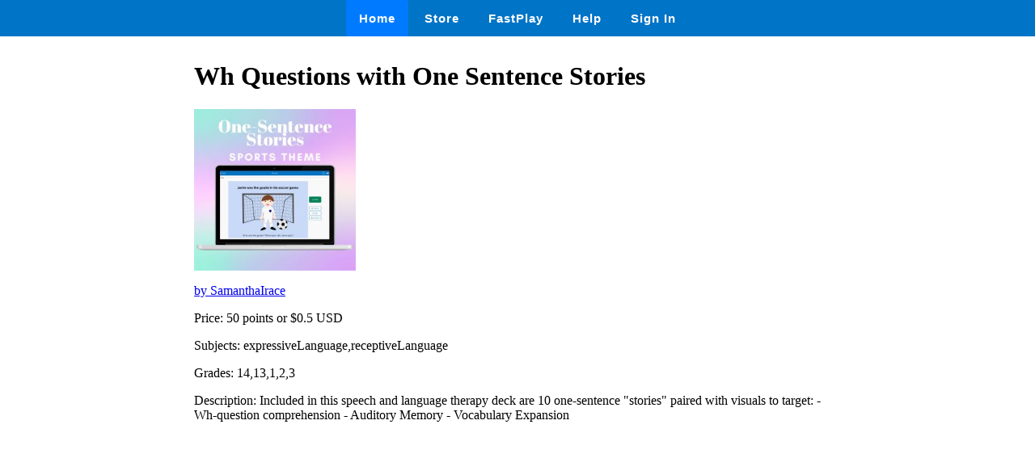

--- FILE ---
content_type: text/html
request_url: https://wow.boomlearning.com/deck/jg9ZNQGugs6P4nmNj
body_size: 697
content:
<html lang="en">
	<head>
		<meta charset="UTF-8">
		<meta name="viewport" content="width=device-width, initial-scale=1.0"> 
		<title>
			 Wh Questions with One Sentence Stories - Boom Cards 
		</title>
		<link rel="stylesheet" href="/ssr/boomcards.css">
		<link rel="icon" type="image/png" href="/favicon.png">

		
			<link rel="canonical" href="/store/deck/jg9ZNQGugs6P4nmNj">
		

		
	</head>
	<body>
		<nav class="navbar">
			<a tabindex="0" class="tab-item active" href="/" data-ion-tab="">
				<i class="icon ion-ios-home"></i> Home
			</a>
			<a tabindex="0" class="tab-item" href="/search" data-ion-tab="">
				<i class="icon ion-ios-cart"></i> Store
			</a>
			<a tabindex="0" class="tab-item" href="/fastExplain" data-ion-tab="">
				<i class="icon ion-ios-bolt"></i> FastPlay
			</a>
			<a tabindex="0" class="tab-item" href="/help" data-ion-tab="">
				<i class="icon ion-help-circled"></i> Help
			</a>
			<a tabindex="0" class="tab-item" href="/signin" data-ion-tab="">
				<i class="icon ion-android-person"></i> Sign In
			</a>
		</nav>

		<div class="pagediv">
			
    <div class="storeDeck">
        <h1> Wh Questions with One Sentence Stories </h1>
        <img src="https://boom-cards.s3-us-west-2.amazonaws.com/deckThumbs/jg9ZNQGugs6P4nmNj.jpg" alt="deck thumbnail">

        <p><a href="/store/authorId/GHFZHMMN2vqmLu4Qw">by SamanthaIrace </a></p>
        <p>Price: 50 points or $0.5 USD </p>
        <p>Subjects: expressiveLanguage,receptiveLanguage </p>
        <p>Grades: 14,13,1,2,3 </p>
        <p>Description: Included in this speech and language therapy deck are 10 one-sentence "stories" paired with visuals to target:
- Wh-question comprehension
- Auditory Memory
- Vocabulary Expansion </p>
    </div>

		</div>

		

	</body>
</html>
